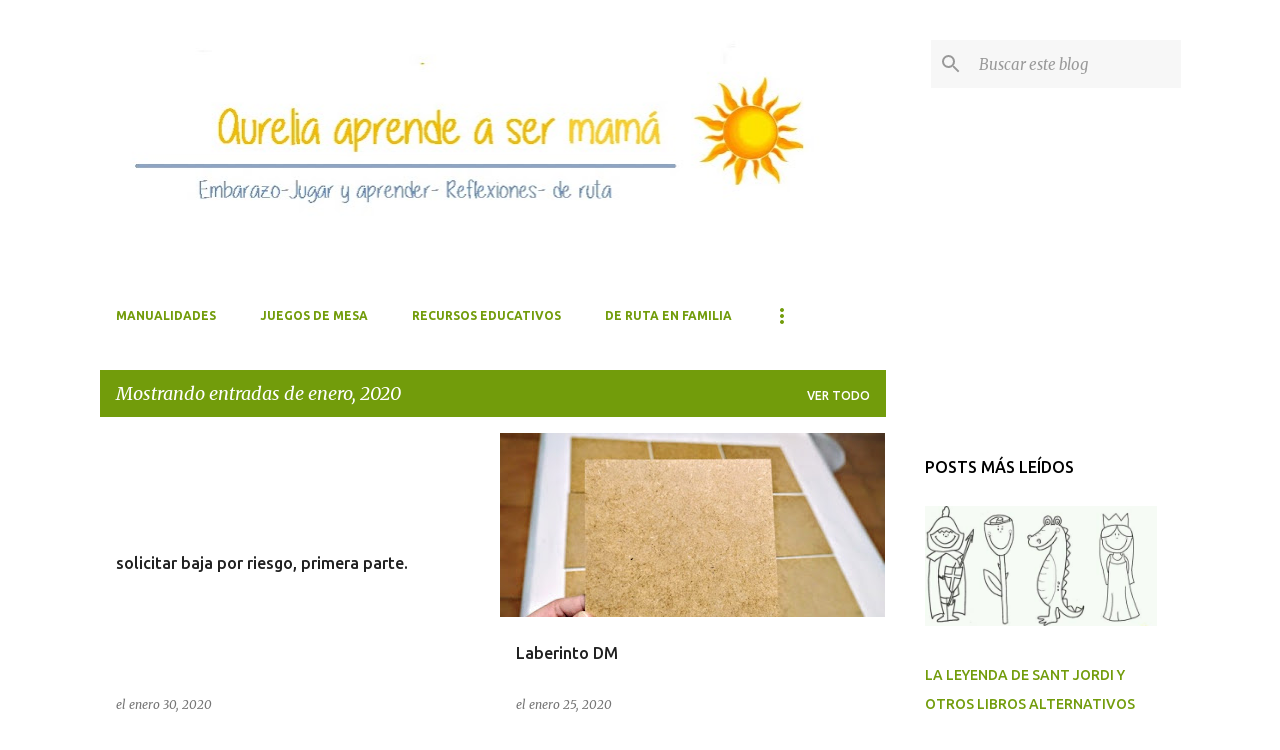

--- FILE ---
content_type: text/html; charset=utf-8
request_url: https://www.google.com/recaptcha/api2/aframe
body_size: 267
content:
<!DOCTYPE HTML><html><head><meta http-equiv="content-type" content="text/html; charset=UTF-8"></head><body><script nonce="XmUp5u6VWtKv0CneGsH2Ig">/** Anti-fraud and anti-abuse applications only. See google.com/recaptcha */ try{var clients={'sodar':'https://pagead2.googlesyndication.com/pagead/sodar?'};window.addEventListener("message",function(a){try{if(a.source===window.parent){var b=JSON.parse(a.data);var c=clients[b['id']];if(c){var d=document.createElement('img');d.src=c+b['params']+'&rc='+(localStorage.getItem("rc::a")?sessionStorage.getItem("rc::b"):"");window.document.body.appendChild(d);sessionStorage.setItem("rc::e",parseInt(sessionStorage.getItem("rc::e")||0)+1);localStorage.setItem("rc::h",'1769352249266');}}}catch(b){}});window.parent.postMessage("_grecaptcha_ready", "*");}catch(b){}</script></body></html>